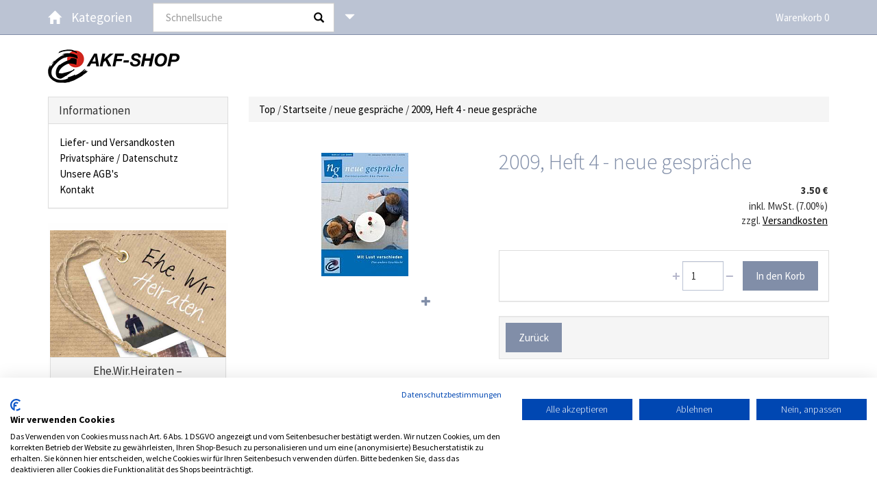

--- FILE ---
content_type: text/html; charset=utf-8
request_url: https://www.akf-bonn.de/shop/neue-gesprache/2009-Heft-4-neue-gesprache.html/b/c/22/p/59
body_size: 7346
content:


<!DOCTYPE html>
<html lang="de">
<head>
<meta charset="UTF-8" />

<!--


*******************************************************************
      this online shop is powered by XOS-Shop
      XOS-Shop is a free open source e-commerce system
      created by Hanspeter Zeller and licensed under GNU/GPL.
      XOS-Shop is copyright ©2018 of Hanspeter Zeller.
*******************************************************************

      	
-->

<meta name="viewport" content="width=device-width, initial-scale=1">
<meta name="generator" content="XOS-Shop version 1.0.8, open source e-commerce system" />
<title>AKF-Shop » Startseite » neue gespräche » 2009, Heft 4 - neue gespräche</title>
<link rel="canonical" href="https://www.akf-bonn.de/shop/neue-gesprache/2009-Heft-4-neue-gesprache.html/b/c/22/p/59" />

<link rel="shortcut icon" type="image/x-icon" href="/shop/images/catalog/templates/cosmo-responsive/favicon.ico" />
<link rel="stylesheet" type="text/css" href="/shop/images/catalog/templates/cosmo-responsive/bootstrap.min.1759757599.css" />
<link rel="stylesheet" type="text/css" href="/shop/images/catalog/templates/cosmo-responsive/jquery-ui-1.10.3.custom.1759757599.css" />
<link rel="stylesheet" type="text/css" href="/shop/images/catalog/templates/cosmo-responsive/nav.1759757599.css" />
<link rel="stylesheet" type="text/css" href="/shop/images/catalog/templates/cosmo-responsive/stylesheet.1759757599.css" />
<link rel="stylesheet" type="text/css" href="/shop/images/catalog/templates/cosmo-responsive/colorbox.1759757599.css" />


<script type="text/javascript" src="/shop/images/catalog/templates/cosmo-responsive/jquery-1.10.2.min.1759757599.js"></script>
<script type="text/javascript" src="/shop/images/catalog/templates/cosmo-responsive/jquery-ui-1.10.3.custom.min.1759757599.js"></script>
<script type="text/javascript" src="/shop/images/catalog/templates/cosmo-responsive/jquery.scrollUp.min.1759757599.js"></script>
<script type="text/javascript" src="/shop/images/catalog/templates/cosmo-responsive/quick_search_suggest.1759757599.js"></script>
<script type="text/javascript" src="/shop/images/catalog/templates/cosmo-responsive/jquery.colorbox-min.1759757599.js"></script>
<script type="text/javascript" src="/shop/images/catalog/templates/cosmo-responsive/german/jquery.colorbox-language.1759757599.js"></script>
<script type="text/javascript" src="/shop/images/catalog/templates/cosmo-responsive/bootstrap.min.1759757599.js"></script>
<script type="text/javascript" src="/shop/images/catalog/templates/cosmo-responsive/jquery.doubletaptogo.min.1759757599.js"></script>
<script type="text/javascript" src="/shop/images/catalog/templates/cosmo-responsive/general.1759757599.js"></script>

<link rel="stylesheet" type="text/css" href="/shop/shopstylesheet.css" />
<!--[if lt IE 9]>
<link rel="stylesheet" type="text/css" href="/shop/images/catalog/templates/cosmo-responsive/nav_ie8.1759757599.css" />
<script type="text/javascript" src="/shop/images/catalog/templates/cosmo-responsive/respond.min.1759757599.js"></script> 
<![endif]-->

<style>
  body {overflow-y: scroll;}
</style>
<script type="text/javascript" src="/shop/images/catalog/templates/cosmo-responsive/jquery.elevateZoom-3.0.8.patch.min.1759757599.js"></script>

<script type="text/javascript">

    $(document).ready(function(){
      $("ul.descrip-tabs").each(function(){
        $(this).show();
        var $active, $content, $links = $(this).find("a");
        $active = $links.first().addClass("active");
        $content = $($active.attr("href"));

        $links.not(":first").each(function () {
          $($(this).attr("href")).hide();
        });

        $(this).on("click", "a", function(e){
          $active.removeClass("active");
          $content.hide();
          $active = $(this);
          $content = $($(this).attr("href"));
          $active.addClass("active");
          $content.show();
          e.preventDefault();
        });
      });
    });

</script>

<script type="text/javascript">
/* <![CDATA[ */
  $(document).ready(function() {$.ajax({url: "https://www.akf-bonn.de/shop/test.html/z"});});
/* ]]> */
</script> 

</head>

<body  class="">
<script src="https://consent.cookiefirst.com/sites/akf-bonn.de-d0432d93-1f6a-459c-9261-6b461fc4c292/consent.js"></script>
<!-- header -->


<nav class="navbar navbar-inverse navbar-static-top" style="z-index: 1001;">
  <div class="container">
    <div class="navbar-header">
      <button type="button" class="navbar-toggle collapsed" data-toggle="collapse" data-target="#bs-example-navbar-collapse-1">
        <span class="sr-only">Navigation ein-/ausblenden</span>
        <span class="icon-bar"></span>
        <span class="icon-bar"></span>
        <span class="icon-bar"></span>
      </button>
      <a class="navbar-brand" href="https://www.akf-bonn.de/shop/Startseite.html/a">
        <span class="glyphicon glyphicon-home" title=" AKF-Shop Startseite"></span>
      </a>      
    </div>       
    <div class="collapse navbar-collapse" id="bs-example-navbar-collapse-1">     
      

<!-- categories --> 
                    <h4 class="navbar-text visible-xs">Kategorien</h4>           
          <div id="cssmenu" class="nav navbar-nav navbar-left cat-tree-title">
            <a class="navbar-brand hidden-xs" style="cursor: pointer;">Kategorien</a>                 
            <ul class="ul-cat-outer"  role="menu">
                                                                  
              <li class="main-cat-last"><a href="https://www.akf-bonn.de/shop/Fur-Familien.html/a/c/23">Für Familien&nbsp;(28)</a></li>  
                
                                                                  
              <li class="main-cat-last"><a href="https://www.akf-bonn.de/shop/Fur-Paare.html/a/c/30">Für Paare&nbsp;(6)</a></li>  
                
                                                                  
              <li class="main-cat-last"><a href="https://www.akf-bonn.de/shop/Arbeitshilfen.html/a/c/26">Arbeitshilfen&nbsp;(4)</a></li>  
                
                                                                  
              <li class="main-cat-last"><a href="https://www.akf-bonn.de/shop/Zum-Weitergeben.html/a/c/27">Zum Weitergeben&nbsp;(26)</a></li>  
                
                                                                  
              <li class="main-cat-last-selected"><a href="https://www.akf-bonn.de/shop/neue-gesprache.html/a/c/22">neue gespräche&nbsp;(71)</a></li>  
                
                          
            </ul>              
          </div> 
                                                       
<!-- categories_eof -->
 
      

<!-- search --> 
          <div class="navbar-form navbar-left" role="search">     
            <div style="display: none;">                     
              <script type="text/javascript">
/* <![CDATA[ */
function check_keywords() {
  var error_message = "Notwendige Angaben fehlen!\nBitte richtig ausfüllen.\n\n";
  var keywords = document.quick_find.keywords.value;

  String.prototype.trim = function () {
    return (this.replace(/\s+$/,"").replace(/^\s+/,""));
  };

  if ((keywords == "") || (keywords.trim().length < 1)) {
    error_message = error_message + "* Das Suchfeld darf nicht leer sein.\n";
    alert(error_message);
    document.quick_find.keywords.focus();
    return false;
  }
}
/* ]]> */
</script> 
                  
            </div>            
            <form name="quick_find" action="https://www.akf-bonn.de/shop/Suchergebnisse.html/q" method="post" onsubmit="return check_keywords(this);">     
              <div class="form-group has-feedback">
                <input placeholder="Schnellsuche" title=" Schnellsuche " type="text" name="keywords" class="form-control" id="box_search_keywords" autocomplete="off" style="width: 118px" maxlength="30" />
                
                <button type="submit" class="btn btn-link form-control-feedback" style="pointer-events: auto;"><span class="text-default glyphicon glyphicon-search form-control-feedback" style="color: #000;" aria-hidden="true"></span></button>         
              </div>              
            </form>       
            <div id="list-quick-search-suggest-wrapper">
              <div id="list-quick-search-suggest" class="dropdown-menu"></div>                     
            </div>     
            <script type="text/javascript"> 
              quick_search_suggest('box_search_keywords', 'list-quick-search-suggest', 'https://www.akf-bonn.de/shop/quick_search_suggest.php?keywords=');  
            </script>
          </div>                             
          <ul class="nav navbar-nav navbar-left">
            <li class="visible-xs">
              <a href="https://www.akf-bonn.de/shop/Erweiterte-Suche.html/p">erweiterte Suche</a> 
            </li>                      
            <li id="search_box" class="dropdown hidden-xs">
              <a class="dropdown-toggle" role="button" aria-expanded="false" style="margin-left: -15px;"><span class="glyphicon glyphicon-triangle-bottom"></span></a>
              <ul id="search_contents" class="dropdown-menu" role="menu">
                <li>
                  <div class="box-search">                 
                    <a href="https://www.akf-bonn.de/shop/Erweiterte-Suche.html/p">erweiterte Suche</a>
                  </div> 
                  <script type="text/javascript">
                    $('#search_contents').css('display','none');                                                     
                    $('#search_box').mouseleave(function(){
                      $('#search_contents').css('display','none');
                    }).mouseenter(function(){               
                      $('#search_contents').show(400); 
                    });                                                  
                  </script>                                         
                </li>
              </ul>
            </li>
          </ul>                                                         
<!-- search_eof --> 
<!-- logoff -->     
      <!-- logoff_eof -->             
      
       
      
      

<!-- shopping_cart --> 
          <ul class="nav navbar-nav navbar-right">
            <li class="visible-xs">
             <a href="https://www.akf-bonn.de/shop/Warenkorb.html/l">Warenkorb <b>0</b></a> 
            </li>                              
            <li id="shopping_cart_box" class="dropdown hidden-xs">
              <a class="dropdown-toggle hidden-sm" role="button" aria-expanded="false">Warenkorb 0</a>
              <a class="dropdown-toggle visible-sm navbar-brand" title=" Warenkorb " role="button" aria-expanded="false"><span class="glyphicon glyphicon-shopping-cart"></span> 0</a>               
              <ul id="shopping_cart_list" class="dropdown-menu" role="menu">
                <li>        
                                      <div style="width:120px; padding: 11px 3px 11px 3px; float: right;">0 Produkte</div>
                                                     
                  <script type="text/javascript"> 
                    $(function () { 
                      $('#shopping_cart_list').css('display','none');                                                     
                      $('#shopping_cart_box').mouseleave(function(){
                        $('#shopping_cart_list').css('display','none');
                      }).mouseenter(function(){               
                        $('#shopping_cart_list').show(400); 
                      });
                    });                                                    
                  </script>
                                                          
                </li>
              </ul>
            </li>
          </ul>                                                           
<!-- shopping_cart_eof -->
      
    </div>
  </div>
</nav>
<div class="container header">
  <div class="row">
    <div class="col-xs-12">
          <a href="https://www.akf-bonn.de/shop/Startseite.html/a"><img class="img-responsive" src="/shop/images/catalog/templates/cosmo-responsive/shop_logo.gif" alt="AKF-Shop" title=" AKF-Shop " /></a>
        </div>  
  </div>   
</div>
<!-- header_eof -->
<div class="container">
<div class="row">
<!-- body --> 
<div class="col-sm-9 col-sm-push-3">
<!-- central_contents --> 
<div class="row">
<div class="col-sm-12">
<div class="breadcrumb">
  <ol class="breadcrumb-list" itemscope itemtype="http://schema.org/BreadcrumbList">
    <li itemprop="itemListElement" itemscope itemtype="http://schema.org/ListItem">
      <a itemprop="item" href="https://www.akf-bonn.de" class="header-navi">
        <span itemprop="name">Top</span>
      </a>
      <meta itemprop="position" content="1">
      <span> / </span>
    </li>
    <li itemprop="itemListElement" itemscope itemtype="http://schema.org/ListItem">
      <a itemprop="item" href="https://www.akf-bonn.de/shop/Startseite.html/a" class="header-navi">
        <span itemprop="name">Startseite</span>
      </a>
      <meta itemprop="position" content="2">
      <span> / </span>
    </li>
    <li itemprop="itemListElement" itemscope itemtype="http://schema.org/ListItem">
      <a itemprop="item" href="https://www.akf-bonn.de/shop/neue-gesprache.html/a/c/22" class="header-navi">
        <span itemprop="name">neue gespräche</span>
      </a>
      <meta itemprop="position" content="3">
      <span> / </span>
    </li>
    <li itemprop="itemListElement" itemscope itemtype="http://schema.org/ListItem">
      <a itemprop="item" href="https://www.akf-bonn.de/shop/neue-gesprache/2009-Heft-4-neue-gesprache.html/b/c/22/p/59" class="header-navi">
        <span itemprop="name">2009, Heft 4 - neue gespräche</span>
      </a>
      <meta itemprop="position" content="4">
    </li>
  </ol>  
</div>
   
</div>  
</div> 



  



 
  







<!-- product_info -->
              <div>
            <form name="cart_quantity" action="https://www.akf-bonn.de/shop/neue-gesprache/2009-Heft-4-neue-gesprache.html/b/c/22/p/59/action/add_product" method="post">
            <div class="div-spacer-h20"></div>            
            <div class="row">
                                     
                            <div class="col-sm-5 col-md-4 col-md-offset-1">            
<script type="text/javascript">
function changeImg(no, qty) { 
  for (i=0; i<qty; i++) {
    if (document.getElementById("info" + i)) {
      $('#info' + i).css({'visibility' : 'hidden', 'display' : 'none'});
      $('#glass' + i).css({'visibility' : 'hidden'});
      $('#thumb' + i).css({'borderColor' : '#94A6B5'});       
    }
  }
  $('#info' + no).css({'visibility' : 'visible', 'display' : 'inline'});
  $('#glass' + no).css({'visibility' : 'visible'});
  $('#thumb' + no).css({'borderColor' : 'red'});                                                                                                  
}

$(window).resize(function() {
  if(this.resizeTO) clearTimeout(this.resizeTO);
  this.resizeTO = setTimeout(function() {
    $(this).trigger('resizeEnd');
  }, 500);
});
    
$(window).bind('resizeEnd', function() {                            
  $(".zoomContainer").remove(); 
});    
</script>               
                                          
                <div id="info-images">
                                                                                <div class="onload-display" style="display: none;">
                              <span class="info"><img class="info-img" id="info0" alt="" src="https://www.akf-bonn.de/shop/images/products/medium/59_0_ng2009-04_1.jpg" data-zoom-image="https://www.akf-bonn.de/shop/images/products/large/59_0_ng2009-04_1.jpg" /></span><a id="glass0" class="glass" href="https://www.akf-bonn.de/shop/images/products/large/59_0_ng2009-04_1.jpg" rel="images_group" target="_blank"><span class="text-primary glyphicon glyphicon-plus pull-right" style="font-size: 14px; line-height: 18px;" title=" Klicken für grössere Darstellung. "></span></a>                           
                            </div>
                            <script type="text/javascript">
                              $(window).bind('ready resizeEnd', function () {                             

                                  $("#info0").removeData('elevateZoom');
                               
                                  if ($(window).width() >= 480 && $(window).width() <= 550) { 
                                    zWindowWidth = 220;
                                    zWindowHeight = 220;
                                    zWindowOffetx = 30;
                                    zWindowOffety = 0;                                             
                                  } else if ($(window).width() > 550) {          
                                    zWindowWidth = 300;
                                    zWindowHeight = 300;
                                    zWindowOffetx = 30;
                                    zWindowOffety = 0;                  
                                  } else {
                                    zWindowWidth = 220;
                                    zWindowHeight = 220;
                                    zWindowOffetx = -130;
                                    zWindowOffety = 95;  
                                  }

                                  $("#info0").elevateZoom({
                                    zoomType: "window",                              
                                    zoomWindowWidth: zWindowWidth,
                                    zoomWindowHeight: zWindowHeight,
                                    cursor: "crosshair",
                                    borderSize: "1",
                                    borderColour: "#b6b7cb",
                                    zoomWindowOffetx: zWindowOffetx,
                                    zoomWindowOffety: zWindowOffety,    
                                    easing: true                        
                                  });
  
                              });  
                            </script>
                            <noscript>
                              <a id="info0" class="info" href="https://www.akf-bonn.de/shop/images_window.php?pID=59" target="_blank"><img class="info-img" src="https://www.akf-bonn.de/shop/images/products/medium/59_0_ng2009-04_1.jpg" title=" 2009, Heft 4 - neue gespräche " alt="2009, Heft 4 - neue gespräche" /></a><a id="glass0" class="glass" href="https://www.akf-bonn.de/shop/images_window.php?pID=59" target="_blank"><span class="text-primary glyphicon glyphicon-plus pull-right" style="font-size: 14px; line-height: 18px;" title=" Klicken für grössere Darstellung. "></span></a>
                            </noscript>                      
                                            
                         
                </div> 
                <div id="info-thumbs">
                                         <div class="clearfix invisible"></div>                         
                </div>                                                            
              </div>                                                       
<script type="text/javascript">

changeImg(0, 1);

$(document).ready(function () {
  $("a[rel=images_group]").colorbox({ 			
    maxWidth:'90%',
    maxHeight:'90%',
    photo:true
  });
});              
</script> 
                                       
              <div class="col-sm-7 col-md-7">
                <h1 class="text-orange product-name h2">2009, Heft 4 - neue gespräche</h1>               
                <div style="float: left;">                 
                  <div></div>

<!-- ###################################### -->
<!-- Hz modifiziert: kein Gewicht anzeigen 
                  <div><b>Gewicht:</b><br />0.00kg</div>
-->
                  <div></div>
                  <div ></div>                                                                                
                </div>                  
                <div style="text-align: right; float: right;">                  
                  <table class="table-border-cellspacing cellpadding-0px"> 
                    <tr>
                      <td style="text-align: right;">                                                                   
                                                <div class="main" style="padding: 2px 2px 0 2px; text-align: right; white-space: nowrap;"><b>3.50&nbsp;€</b></div>
                        <div class="small-text" style="padding: 2px; text-align: right; white-space: nowrap;">
                          inkl.&nbsp;MwSt. (7.00%)<br />              
                                           
                            zzgl.&nbsp;<a href="https://www.akf-bonn.de/shop/popup_content.html/z/co/6" class="lightbox-system-popup" target="_blank"><span class="text-deco-underline">Versandkosten</span></a><br />
                                                                                &nbsp;<br />

<!-- ###################################### -->
<!-- Hz modifiziert: keine Lieferzeit anzeigen 
<span class="main"><b>Lieferzeit:</b>&nbsp;ca. 2 Wochen<br /></span>
-->


                                                      
                        </div>      
                                           
                      </td>













                    </tr>
                  </table>                                      
                </div>                                                
                <div class="clearfix invisible"></div>
                <div class="div-spacer-h10"></div>                        
                                <div class="panel panel-default visible-xs-block">
                  <div class="panel-heading"><h3 class="panel-title">Weiterempfehlen</h3></div>
                  <div class="panel-body text-center">
                             
                  </div>
                </div>                 
                <div class="panel panel-default clearfix">           
                  <div class="panel-body">                                                             
                    <div class="form-inline wrapper-for-input-qty">                      
                      <div class="pull-right">
                        <script type="text/javascript">
                          $(function(){
                            $("input[name='products_quantity']").before('<a id="inc" class="glyphicon glyphicon-plus btn-plus"></a>').after('<a id="dec" class="glyphicon glyphicon-minus btn-minus"></a>&nbsp;');
                            $(".btn-plus, .btn-minus").click(function() {
                              var oldValue = parseInt($(this).parent().find("input[name='products_quantity']").val());
                              if ($(this).hasClass("btn-plus")) {
                                if (oldValue > 0) {
                                  newVal = oldValue + 1;
                                } else {
                                  newVal = 1;
                                }
                              } else {
                                // Don't allow decrementing below 1
                                if (oldValue > 1) {
                                  newVal = oldValue - 1;
                                } else {
                                  newVal = 1;
                                }
                              }
                            $(this).parent().find("input[name='products_quantity']").val(newVal);
                            });
                          });  
                        </script>
                        <input type="submit" id="add_to_cart" class="btn btn-success" value="In den Korb" />
                      </div>                             
                      <div class="form-group has-success" style="padding: 0 2px 0 0; float: right;">
                        <input type="hidden" name="p" value="59" /><input type="text" name="products_quantity" value="1" id="products_quantity" style="width: 60px; padding-left: 12px; padding-right: 0px" class="form-control" maxlength="5" />
                      </div>                                                                                      
                      <div class="clearfix invisible"></div>                    
                    </div>                                   
                  </div>             
                </div>                
                <div class="well well-sm clearfix"> 
                  <a href="javascript:history.go(-1)" class="btn btn-primary pull-left" title=" Zurück ">Zurück</a>                                             
                                                                                                                                                                                   
                </div>                 
              </div>               
              <div class="clearfix invisible"></div>        
            </div>        
            <div class="div-spacer-h10"></div>         
            <noscript>
            <div><b>Beschreibung:</b></div>
            </noscript>                    
            <ul class="descrip-tabs">            
                           <li><a href="#tab1"><b>Beschreibung</b></a></li>          
                        
            </ul>
            <div class="panel panel-default clearfix">           
              <div class="panel-body">                    
                                <div id="tab1"><h2>Mit Lust verschieden?!</h2>
<h3>Das andere Geschlecht</h3>
<p>Das Andersein, das Andersartige ist die Quelle der Attraktion, die das „andere Geschlecht“ in uns hervorruft. Und dann erscheint uns der oder die andere auch wieder fremd und völlig unverständlich. Unterschiedliches bewusst wahrzunehmen und sich darüber auszutauschen, kann bereichern und das Verhaltensrepertoire erweitern. Dazu lädt das Heft ein.</p>
<p><a href="/shop/download/ng2009-04_2.jpg" onclick="window.open(this.href,'inhalt','resizable=no,location=no,menubar=no,scrollbars=yes,status=no,toolbar=no,fullscreen=no,dependent=no,width=740,height=1020,left=30,top=30,status'); return false">Inhaltsverzeichnis lesen</a></p>
<p><a href="/shop/download/ng2009-04_3.jpg" onclick="window.open(this.href,'editorial','resizable=no,location=no,menubar=no,scrollbars=yes,status=no,toolbar=no,fullscreen=no,dependent=no,width=740,height=1020,left=30,top=30,status'); return false">Editorial lesen</a></p></div>
                <div class="clearfix invisible"></div>         
                
              </div>
            </div>                   
                        
 
            </form>
          </div>       
                          
          <div class="div-spacer-h10"></div>
          <div> 
          

<!-- also_purchased_products -->
          <div class="info-box-heading">Weiterhin zu empfehlen:</div>
          <div class="row eq-height">
                        <div class="col-sm-6 col-md-4"> 
              <div class="panel panel-default clearfix">           
                <div class="panel-body text-center">
                  <br /> 
                  <a href="https://www.akf-bonn.de/shop/neue-gesprache/2009-Heft-1-neue-gesprache.html/b/p/58"><img class="img-responsive center-block" src="/shop/images/products/small/58_0_ng2009-01_1.jpg" alt="2009, Heft 1 - neue gespräche" title=" 2009, Heft 1 - neue gespräche " width="63" height="90" /></a><br />
                  <a href="https://www.akf-bonn.de/shop/neue-gesprache/2009-Heft-1-neue-gesprache.html/b/p/58"><b>2009, Heft 1 - neue gespräche</b></a><br /><br />
                                    <b>3.50&nbsp;€</b><br />
                                    inkl.&nbsp;MwSt. (7.00%)<br />
                                   
                  zzgl.&nbsp;<a href="https://www.akf-bonn.de/shop/popup_content.html/z/co/6" class="lightbox-system-popup" target="_blank"><span class="text-deco-underline">Versandkosten</span></a><br /><br />
                                  </div>
              </div>                        
            </div>
                                    
                        <div class="col-sm-6 col-md-4"> 
              <div class="panel panel-default clearfix">           
                <div class="panel-body text-center">
                  <br /> 
                  <a href="https://www.akf-bonn.de/shop/neue-gesprache/2011-Heft-3-neue-gesprache.html/b/p/109"><img class="img-responsive center-block" src="/shop/images/products/small/109_0_ng2011-03_1.jpg" alt="2011, Heft 3 - neue gespräche" title=" 2011, Heft 3 - neue gespräche " width="63" height="90" /></a><br />
                  <a href="https://www.akf-bonn.de/shop/neue-gesprache/2011-Heft-3-neue-gesprache.html/b/p/109"><b>2011, Heft 3 - neue gespräche</b></a><br /><br />
                                    <b>3.50&nbsp;€</b><br />
                                    inkl.&nbsp;MwSt. (7.00%)<br />
                                   
                  zzgl.&nbsp;<a href="https://www.akf-bonn.de/shop/popup_content.html/z/co/6" class="lightbox-system-popup" target="_blank"><span class="text-deco-underline">Versandkosten</span></a><br /><br />
                                  </div>
              </div>                        
            </div>
                                    <div class="visible-sm clearfix"></div>            
                        
                        <div class="col-sm-6 col-md-4"> 
              <div class="panel panel-default clearfix">           
                <div class="panel-body text-center">
                  <br /> 
                  <a href="https://www.akf-bonn.de/shop/neue-gesprache/2014-Heft-2-neue-gesprache.html/b/p/129"><img class="img-responsive center-block" src="/shop/images/products/small/129_0_ng2014-02_1.jpg" alt="2014, Heft 2 - neue gespräche" title=" 2014, Heft 2 - neue gespräche " width="63" height="90" /></a><br />
                  <a href="https://www.akf-bonn.de/shop/neue-gesprache/2014-Heft-2-neue-gesprache.html/b/p/129"><b>2014, Heft 2 - neue gespräche</b></a><br /><br />
                                    <b>3.50&nbsp;€</b><br />
                                    inkl.&nbsp;MwSt. (7.00%)<br />
                                   
                  zzgl.&nbsp;<a href="https://www.akf-bonn.de/shop/popup_content.html/z/co/6" class="lightbox-system-popup" target="_blank"><span class="text-deco-underline">Versandkosten</span></a><br /><br />
                                  </div>
              </div>                        
            </div>
                        <div class="visible-lg visible-md clearfix"></div>            
                                    
            
          </div>
<!-- also_purchased_products_eof -->

          </div>      
                    
<!-- product_info_eof -->

<div class="clearfix invisible"></div>
<!-- central_contents_eof -->
</div>



<div class="col-sm-3 col-sm-pull-9">
<!-- column_left -->







<!-- information --> 
          <div class="panel panel-default">
            <div class="panel-heading"><h3 class="panel-title">Informationen</h3></div>
            <div class="panel-body">
                            <div style="padding: 1px;"><a href="https://www.akf-bonn.de/shop/Liefer-und-Versandkosten.html/c/co/1">Liefer- und Versandkosten</a></div>
                            <div style="padding: 1px;"><a href="https://www.akf-bonn.de/shop/Privatsphare-Datenschutz.html/c/co/2">Privatsphäre / Datenschutz</a></div>
                            <div style="padding: 1px;"><a href="https://www.akf-bonn.de/shop/Unsere-AGBs.html/c/co/3">Unsere AGB's</a></div>
                            <div style="padding: 1px;"><a href="https://www.akf-bonn.de/shop/Kontakt.html/c/co/4">Kontakt</a></div>
              
            </div>
          </div>          
<!-- information_eof -->








<!-- banner_column_2 -->
          <div class="info-box-contents" style="padding: 11px 3px 11px 3px; text-align: center;"><a href="https://www.akf-bonn.de/shop/redirect.html/z/action/banner/goto/8" target="_blank"><img src="/shop/images/banners/hochzeits-app.png" alt="Hochzeits-App" title=" Hochzeits-App " width="496" height="358" class="img-responsive center-block" /></a><div class="panel panel-default">
<div class="panel-heading">
<h3 class="panel-title"><a href="http://www.ehe-wir-heiraten.de" target="_blank">Ehe.Wir.Heiraten – <br />Die Hochzeitsapp</a></h3>
</div>

<div class="panel-body text-center">
<p>... für alle, die in den nächsten zwölf Monaten heiraten wollen. Mit spannenden Informationen und Gedankenanstößen. Informativ. Inspirierend. Romantisch. Und einfach schön!</p>
</div>
</div></div>
          <div class="clearfix invisible"></div>
<!-- banner_column_2_eof -->




<!-- Hz modifiziert: hier dazu: Block Kategorien -->
          <div class="panel panel-default" id="kategorien">
            <div class="panel-heading"><h3 class="panel-title">Kategorien</h3></div>
            <div class="panel-body">          
                            <div style="width: 100%;">            
                <div class="pull-left" style="padding: 1px; max-width: 100%;"><a href="https://www.akf-bonn.de/shop/Fur-Familien.html/a/c/23">Für Familien&nbsp;(28)</a></div>
                <div class="clearfix invisible"></div>
                <div class="div-spacer-h10"></div>
              </div>
                            <div style="width: 100%;">            
                <div class="pull-left" style="padding: 1px; max-width: 100%;"><a href="https://www.akf-bonn.de/shop/Fur-Paare.html/a/c/30">Für Paare&nbsp;(6)</a></div>
                <div class="clearfix invisible"></div>
                <div class="div-spacer-h10"></div>
              </div>
                            <div style="width: 100%;">            
                <div class="pull-left" style="padding: 1px; max-width: 100%;"><a href="https://www.akf-bonn.de/shop/Arbeitshilfen.html/a/c/26">Arbeitshilfen&nbsp;(4)</a></div>
                <div class="clearfix invisible"></div>
                <div class="div-spacer-h10"></div>
              </div>
                            <div style="width: 100%;">            
                <div class="pull-left" style="padding: 1px; max-width: 100%;"><a href="https://www.akf-bonn.de/shop/Zum-Weitergeben.html/a/c/27">Zum Weitergeben&nbsp;(26)</a></div>
                <div class="clearfix invisible"></div>
                <div class="div-spacer-h10"></div>
              </div>
                            <div style="width: 100%;">            
                <div class="pull-left" style="padding: 1px; max-width: 100%;"><a href="https://www.akf-bonn.de/shop/neue-gesprache.html/a/c/22">neue gespräche&nbsp;(71)</a></div>
                <div class="clearfix invisible"></div>
                <div class="div-spacer-h10"></div>
              </div>
                                      
            </div>
          </div>          
<!-- Block Kategorien_eof -->




<!-- best_sellers -->
          <div class="panel panel-default">
            <div class="panel-heading"><h3 class="panel-title">Bestseller</h3></div>
            <div class="panel-body">          
                            <div style="width: 100%;">            
                <div class="pull-left" style="padding: 1px; max-width: 20%;">01.</div>
                <div class="pull-left" style="padding: 1px; max-width: 80%;"><a href="https://www.akf-bonn.de/shop/neue-gesprache/2014-Heft-2-neue-gesprache.html/b/p/129">2014, Heft 2 - neue gespräche</a></div>
                <div class="clearfix invisible"></div>
                <div class="div-spacer-h10"></div>
              </div>
                            <div style="width: 100%;">            
                <div class="pull-left" style="padding: 1px; max-width: 20%;">02.</div>
                <div class="pull-left" style="padding: 1px; max-width: 80%;"><a href="https://www.akf-bonn.de/shop/neue-gesprache/2009-Heft-5-neue-gesprache.html/b/p/62">2009, Heft 5 - neue gespräche</a></div>
                <div class="clearfix invisible"></div>
                <div class="div-spacer-h10"></div>
              </div>
                            <div style="width: 100%;">            
                <div class="pull-left" style="padding: 1px; max-width: 20%;">03.</div>
                <div class="pull-left" style="padding: 1px; max-width: 80%;"><a href="https://www.akf-bonn.de/shop/neue-gesprache/2016-Heft-2-neue-gesprache.html/b/p/160">2016, Heft 2 - neue gespräche</a></div>
                <div class="clearfix invisible"></div>
                <div class="div-spacer-h10"></div>
              </div>
                            <div style="width: 100%;">            
                <div class="pull-left" style="padding: 1px; max-width: 20%;">04.</div>
                <div class="pull-left" style="padding: 1px; max-width: 80%;"><a href="https://www.akf-bonn.de/shop/neue-gesprache/2011-Heft-2-neue-gesprache.html/b/p/108">2011, Heft 2 - neue gespräche</a></div>
                <div class="clearfix invisible"></div>
                <div class="div-spacer-h10"></div>
              </div>
                            <div style="width: 100%;">            
                <div class="pull-left" style="padding: 1px; max-width: 20%;">05.</div>
                <div class="pull-left" style="padding: 1px; max-width: 80%;"><a href="https://www.akf-bonn.de/shop/neue-gesprache/2010-Heft-6-neue-gesprache.html/b/p/106">2010, Heft 6 - neue gespräche</a></div>
                <div class="clearfix invisible"></div>
                <div class="div-spacer-h10"></div>
              </div>
                                      
            </div>
          </div>          
<!-- best_sellers_eof -->





<!-- column_left_eof --> 
</div>
<!-- body_eof -->
</div>
<div class="row">   
<div class="col-sm-12">
<!-- footer -->




<div class="clearfix invisible"></div>
<div class="footer" style="white-space: nowrap; padding: 2px; text-align: left; float: left">


<ul class="list-inline">
<li><a href="https://www.akf-bonn.de/kontakt.html" target="_blank">Kontakt</a></li>
<li><a href="https://www.akf-bonn.de/impressum.html" target="_blank"">Impressum</a></li>
<li><a href="https://www.akf-bonn.de/datenschutz.html" target="_blank"">AKF-Datenschutz</a></li>
<li><a href="https://www.akf-bonn.de/shop/Unsere-AGBs.html/c/co/3">AGB</a></li>
</ul>





</div>
<div style="white-space: nowrap; padding: 2px; text-align: right; float: right;">Copyright © 2017 <a href="http://www.xos-shop.com"  target="_blank">XOS-Shop</a>&nbsp;&nbsp;Powered by <a href="https://www.kippconcept.de"  target="_blank">kippconcept GmbH</a></div>
<div class="clearfix invisible"></div>

<!-- footer_eof --> 
<br />
</div>
</div>
</div>
<script src="https://consent.cookiefirst.com/banner.js" data-cookiefirst-key="d0432d93-1f6a-459c-9261-6b461fc4c292"></script>
</body>
</html>


--- FILE ---
content_type: text/css
request_url: https://www.akf-bonn.de/shop/images/catalog/templates/cosmo-responsive/nav.1759757599.css
body_size: 3156
content:
/* -----------------------------------------------------------------------------
 project    : XOS-Shop, open source e-commerce system
              http://www.xos-shop.com
                                                                     
 template   : cosmo-responsive
 version    : 1.0.7 for XOS-Shop version 1.0.8
 descrip    : xos-shop template built with Bootstrap3 and theme cosmo                                                                     
 filename   : nav.css
 author     : Hanspeter Zeller <hpz@xos-shop.com>
 copyright  : Copyright (c) 2007 Hanspeter Zeller
 license    : This file is part of XOS-Shop.

              XOS-Shop is free software: you can redistribute it and/or modify
              it under the terms of the GNU General Public License as published
              by the Free Software Foundation, either version 3 of the License,
              or (at your option) any later version.

              XOS-Shop is distributed in the hope that it will be useful,
              but WITHOUT ANY WARRANTY; without even the implied warranty of
              MERCHANTABILITY or FITNESS FOR A PARTICULAR PURPOSE.  See the
              GNU General Public License for more details.

              You should have received a copy of the GNU General Public License
              along with XOS-Shop.  If not, see <http://www.gnu.org/licenses/>.    
--------------------------------------------------------------------------------
 this file is based on: 
              osCommerce, Open Source E-Commerce Solutions
              http://www.oscommerce.com
              Copyright (c) 2003 osCommerce
              filename: stylesheet.css                      

              Released under the GNU General Public License 
----------------------------------------------------------------------------- */

/* IE9 and higher */  

@media (min-width: 768px) {
  .cat-tree-title {
    position: relative;
    display: inline-block;
  } 
  
  .main-cat,
  .main-cat-last,
  .main-cat-selected,
  .main-cat-last-selected,
  .sub-cat-level1,
  .sub-cat-level1-last,
  .sub-cat-level1-selected,
  .sub-cat-level1-last-selected,
  .sub-cat-level2,
  .sub-cat-level2-last,
  .sub-cat-level2-selected,
  .sub-cat-level2-last-selected,
  .sub-cat-level3,
  .sub-cat-level3-last,
  .sub-cat-level3-selected,
  .sub-cat-level3-last-selected,
  .sub-cat-level4,
  .sub-cat-level4-last,
  .sub-cat-level4-selected,
  .sub-cat-level4-last-selected {   
    font-size : 14px; 
    line-height : 18px;
    font-weight : normal;
    background-position : 0px 8px;     
    background-repeat : no-repeat;
    border-top: 1px dotted #d9d9d9;
    padding-left : 13px;
  }
  
  .main-cat-selected { 
    font-weight : bold;
    background-image : url("cat-selected.gif");  
  }
  
  .main-cat-last-selected { 
    font-weight : bold;
    background-image : url("cat-last-selected.gif");    
  }
  
  .sub-cat-level1-selected {
    font-weight : bold; 
    background-image : url("cat-selected.gif"); 
  } 
   
  .sub-cat-level1-last-selected { 
    font-weight : bold; 
    background-image : url("cat-last-selected.gif"); 
  }
  
  .sub-cat-level2-selected { 
    font-weight : bold; 
    background-image : url("cat-selected.gif"); 
  } 
  
  .sub-cat-level2-last-selected { 
    font-weight : bold; 
    background-image : url("cat-last-selected.gif");  
  }
  
  .sub-cat-level3-selected {  
    font-weight : bold; 
    background-image : url("cat-selected.gif"); 
  } 
  
  .sub-cat-level3-last-selected { 
    font-weight : bold; 
    background-image : url("cat-last-selected.gif");
  } 
  
  .sub-cat-level4-selected { 
    font-weight : bold; 
    background-image : url("cat-last-selected.gif");  
  } 
  
  .sub-cat-level4-last-selected { 
    font-weight : bold; 
    background-image : url("cat-last-selected.gif");
  } 
  
  .main-cat > a,
  .main-cat-last > a,
  .main-cat-selected > a,
  .main-cat-last-selected > a,
  .sub-cat-level1 > a,
  .sub-cat-level1-selected > a, 
  .sub-cat-level1-last > a,
  .sub-cat-level1-last-selected > a, 
  .sub-cat-level2 > a,
  .sub-cat-level2-selected > a,
  .sub-cat-level2-last > a,
  .sub-cat-level2-last-selected > a, 
  .sub-cat-level3 > a,
  .sub-cat-level3-selected > a,
  .sub-cat-level3-last > a,
  .sub-cat-level3-last-selected > a,
  .sub-cat-level4 > a,
  .sub-cat-level4-selected > a,
  .sub-cat-level4-last > a,
  .sub-cat-level4-last-selected > a {
  /*  font-size : 14px; */
    line-height : 18px;
    padding: 8px 36px 10px 0;
    display : block;  
  }
  
  .sub-cat-level4 > a,
  .sub-cat-level4-selected > a,
  .sub-cat-level4-last > a,
  .sub-cat-level4-last-selected > a {
  padding: 8px 2px 10px 0;
  }                  
  
  .main-cat:hover,
  .main-cat-selected:hover,
  .sub-cat-level1:hover,
  .sub-cat-level1-selected:hover,
  .sub-cat-level2:hover,
  .sub-cat-level2-selected:hover,
  .sub-cat-level3:hover,
  .sub-cat-level3-selected:hover,  
  .sub-cat-level4:hover,
  .sub-cat-level4-selected:hover { 
    background-color: #eeeeee;
  }
   
  .sub-cat-level1 a:hover,
  .sub-cat-level1-selected a:hover,  
  .sub-cat-level1-last a:hover, 
  .sub-cat-level1-last-selected a:hover, 
  .sub-cat-level2 a:hover,
  .sub-cat-level2-selected a:hover,
  .sub-cat-level2-last a:hover,  
  .sub-cat-level2-last-selected a:hover, 
  .sub-cat-level3 a:hover,  
  .sub-cat-level3-selected a:hover,
  .sub-cat-level3-last a:hover,
  .sub-cat-level3-last-selected a:hover,
  .sub-cat-level4 a:hover,  
  .sub-cat-level4-selected a:hover,
  .sub-cat-level4-last a:hover,
  .sub-cat-level4-last-selected a:hover { 
    color : #ff7c2a; 
    text-decoration : underline; 
    display : block; 
  }
  
  .ul-cat-inner {
    margin: 0; 
    padding: 0; 
    list-style: none;
  } 
  
  .ul-cat-outer, 
  .main-cat ul,
  .main-cat ul .sub-cat-level1 ul,
  .main-cat ul .sub-cat-level1 ul .sub-cat-level2 ul,
  .main-cat-selected ul,
  .main-cat-selected ul .sub-cat-level1 ul,
  .main-cat-selected ul .sub-cat-level1 ul .sub-cat-level2 ul,
  .main-cat-selected ul .sub-cat-level1-selected ul,
  .main-cat-selected ul .sub-cat-level1-selected ul .sub-cat-level2 ul,
  .main-cat-selected ul .sub-cat-level1-selected ul .sub-cat-level2-selected ul,
  .main-cat ul .sub-cat-level1 ul .sub-cat-level2 ul .sub-cat-level3 ul,
  .main-cat-selected ul .sub-cat-level1 ul .sub-cat-level2 ul .sub-cat-level3 ul,
  .main-cat-selected ul .sub-cat-level1-selected ul .sub-cat-level2 ul .sub-cat-level3 ul,
  .main-cat-selected ul .sub-cat-level1-selected ul .sub-cat-level2-selected ul .sub-cat-level3 ul,
  .main-cat-selected ul .sub-cat-level1-selected ul .sub-cat-level2-selected ul .sub-cat-level3-selected ul {
    position: absolute;
    top: -1px;
    left: 200px;
    width: 202px;
    margin: 0;
    padding: 0;   
    list-style: none;
    background-color: #fff;
    border: 1px solid #d9d9d9;
    box-shadow: 0 6px 12px rgba(0, 0, 0, 0.176);
    z-index: 1001;	
    display: none; 
  }
  
  .ul-cat-outer {
    top: 50px;
    left: -15px;
  } 
  
  .ul-cat-outer > :first-child,
  .main-cat ul>:first-child,
  .main-cat ul .sub-cat-level1 ul>:first-child,
  .main-cat ul .sub-cat-level1 ul .sub-cat-level2 ul>:first-child,
  .main-cat-selected ul>:first-child,
  .main-cat-selected ul .sub-cat-level1 ul>:first-child,
  .main-cat-selected ul .sub-cat-level1 ul .sub-cat-level2 ul>:first-child,
  .main-cat-selected ul .sub-cat-level1-selected ul>:first-child,
  .main-cat-selected ul .sub-cat-level1-selected ul .sub-cat-level2 ul>:first-child,
  .main-cat-selected ul .sub-cat-level1-selected ul .sub-cat-level2-selected ul>:first-child,
  .main-cat ul .sub-cat-level1 ul .sub-cat-level2 ul .sub-cat-level3 ul>:first-child,
  .main-cat-selected ul .sub-cat-level1 ul .sub-cat-level2 ul .sub-cat-level3 ul>:first-child,
  .main-cat-selected ul .sub-cat-level1-selected ul .sub-cat-level2 ul .sub-cat-level3 ul>:first-child,
  .main-cat-selected ul .sub-cat-level1-selected ul .sub-cat-level2-selected ul .sub-cat-level3 ul>:first-child,
  .main-cat-selected ul .sub-cat-level1-selected ul .sub-cat-level2-selected ul .sub-cat-level3-selected ul>:first-child { 
    border-top: none;
  }
  
  .main-cat ul .sub-cat-level1 ul .sub-cat-level2 ul .sub-cat-level3 ul,
  .main-cat-selected ul .sub-cat-level1 ul .sub-cat-level2 ul .sub-cat-level3 ul,
  .main-cat-selected ul .sub-cat-level1-selected ul .sub-cat-level2 ul .sub-cat-level3 ul,
  .main-cat-selected ul .sub-cat-level1-selected ul .sub-cat-level2-selected ul .sub-cat-level3 ul,
  .main-cat-selected ul .sub-cat-level1-selected ul .sub-cat-level2-selected ul .sub-cat-level3-selected ul { 
    width: 167px;
  }
  
  .main-cat-selected ul .sub-cat-level1 ul {
  /*  left: 187px; */
  }
  
  .main-cat-selected ul .sub-cat-level1 ul .sub-cat-level2 ul {
  /*  left: 139px; */
  }
  
  .main-cat-selected ul .sub-cat-level1-selected ul .sub-cat-level2 ul {
  /*  left: 174px; */
  }
  
  .main-cat-selected ul .sub-cat-level1-selected ul .sub-cat-level2-selected ul .sub-cat-level3 ul { 
  /*  left: 161px; */
  } 
  
  .main-cat ul .sub-cat-level1 ul .sub-cat-level2 ul,
  .main-cat ul .sub-cat-level1 ul .sub-cat-level2 ul .sub-cat-level3 ul {	
    background-color: #fff;
  }
  
  .main-cat-selected ul .sub-cat-level1-selected ul .sub-cat-level2 ul,
  .main-cat-selected ul .sub-cat-level1-selected ul .sub-cat-level2 ul .sub-cat-level3 ul,
  .main-cat-selected ul .sub-cat-level1-selected ul .sub-cat-level2-selected ul .sub-cat-level3 ul {	
    background-color: #fff;
  }
  
  .cat-tree-title:hover > ul,
  .main-cat:hover ul,
  .main-cat ul .sub-cat-level1:hover ul,
  .main-cat ul .sub-cat-level1 ul .sub-cat-level2:hover ul,
  .main-cat-selected:hover ul,
  .main-cat-selected ul .sub-cat-level1:hover ul,
  .main-cat-selected ul .sub-cat-level1 ul .sub-cat-level2:hover ul,
  .main-cat-selected ul .sub-cat-level1-selected:hover ul,
  .main-cat-selected ul .sub-cat-level1-selected ul .sub-cat-level2:hover ul,
  .main-cat-selected ul .sub-cat-level1-selected ul .sub-cat-level2-selected:hover ul,
  .main-cat ul .sub-cat-level1 ul .sub-cat-level2 ul .sub-cat-level3:hover ul,
  .main-cat-selected ul .sub-cat-level1 ul .sub-cat-level2 ul .sub-cat-level3:hover ul,
  .main-cat-selected ul .sub-cat-level1-selected ul .sub-cat-level2 ul .sub-cat-level3:hover ul,
  .main-cat-selected ul .sub-cat-level1-selected ul .sub-cat-level2-selected ul .sub-cat-level3:hover ul,
  .main-cat-selected ul .sub-cat-level1-selected ul .sub-cat-level2-selected ul .sub-cat-level3-selected:hover ul {
    display: block; 
  } 
  
  .sub-cat-touchpad {
    color: grey;
    line-height: 34px;   
    background: rgba(0, 0, 0, 0.075);
    position: absolute;
    right: 0px;
    top: 0px;
    width: 36px;
    height: 36px;
    text-align: center;
    cursor: pointer;
  /*  border-left: 1px dotted #000; */   
    display: inline-block;
  }
  
  .sub-cat-touchpad > b:before {
    color: #b5b5b5;
    font-family: 'Glyphicons Halflings';
    font-size: 16px;
    content: "\e258";
  } 
  
  /*
  .main-cat .sub-cat-touchpad,
  .sub-cat-level1 .sub-cat-touchpad,
  .sub-cat-level2 .sub-cat-touchpad,
  .sub-cat-level3 .sub-cat-touchpad,
  .sub-cat-level4 .sub-cat-touchpad {
    display: inline-block; 
  } 
  */  
} /* end @media (min-width: 768px) */




@media (max-width: 767px) { 
  #cssmenu,
  #cssmenu ul,
  #cssmenu ul li,
  #cssmenu ul li a {
    margin: 0;
    padding: 0;
    border: 0;
    list-style: none;
    line-height: 1;
    display: block;
    position: relative;
    -webkit-box-sizing: border-box;
    -moz-box-sizing: border-box;
    box-sizing: border-box;
  }
  #cssmenu {
    width: 100%
    font-family: "Helvetica Neue", Helvetica, Arial, sans-serif;
    color: #ffffff;
  }
  #cssmenu [class*="selected"] > a {
    color: #ffff00 !important;
   /* font-weight: bold !important; */  
  }  
  #cssmenu ul ul {
    display: none;
  }
  .align-right {
    float: right;
  }
  #cssmenu > ul > li > a {
    padding: 15px 20px;
    border-left: 1px solid #1682ba;
    border-right: 1px solid #1682ba;
    border-top: 1px solid #1682ba;
    cursor: pointer;
    z-index: 2;
    font-size: 14px;
    font-weight: bold;
    text-decoration: none;
    color: #ffffff;
    text-shadow: 0 1px 1px rgba(0, 0, 0, 0.35);
    background: #36aae7;
    background: -webkit-linear-gradient(#36aae7, #1fa0e4);
    background: -moz-linear-gradient(#36aae7, #1fa0e4);
    background: -o-linear-gradient(#36aae7, #1fa0e4);
    background: -ms-linear-gradient(#36aae7, #1fa0e4);
    background: linear-gradient(#36aae7, #1fa0e4);
    box-shadow: inset 0 1px 0 rgba(255, 255, 255, 0.15);
  }
  #cssmenu > ul > li.has-sub > a {
    padding-right: 70px;
  }
  #cssmenu > ul > li.open > a {
    color: #eeeeee;
    background: #1fa0e4;
    background: -webkit-linear-gradient(#1fa0e4, #1992d1);
    background: -moz-linear-gradient(#1fa0e4, #1992d1);
    background: -o-linear-gradient(#1fa0e4, #1992d1);
    background: -ms-linear-gradient(#1fa0e4, #1992d1);
    background: linear-gradient(#1fa0e4, #1992d1);
  }    
  #cssmenu > ul > li > a:hover,
  #cssmenu > ul > li.active > a {
    color: #eeeeee;
    background: #2c99d2;
    background: -webkit-linear-gradient(#2c99d2, #178dcb);
    background: -moz-linear-gradient(#2c99d2, #178dcb);
    background: -o-linear-gradient(#2c99d2, #178dcb);
    background: -ms-linear-gradient(#2c99d2, #178dcb);
    background: linear-gradient(#2c99d2, #178dcb);
  }
  #cssmenu > ul > li.open > a {
    box-shadow: inset 0 1px 0 rgba(255, 255, 255, 0.15), 0 1px 1px rgba(0, 0, 0, 0.15);
    border-bottom: 1px solid #1682ba;
  }
  #cssmenu > ul > li:last-child > a,
  #cssmenu > ul > li.last > a {
    border-bottom: 1px solid #1682ba;
  }
  .holder {
    width: 0;
    height: 0;
    position: absolute;
    top: 0;
    right: 0;
    cursor: pointer;  
  }
  .holder:after {
    display: block;
    cursor: pointer;
    position: absolute;
    font-family: 'Glyphicons Halflings';
    font-size : 22px;      
    text-align: center;
    content: "\e081";    
    width: 65px;
    top: 0;
    right: 0px;
    z-index: 10;
  }
  .open > .holder:after {
    font-family: 'Glyphicons Halflings';
    font-size : 22px;  
    content: "\e082";
  }
  .ul-cat-outer .holder::after {
    line-height: 45px; 
    height: 45px;  
    border-right: 1px solid #1682ba;
    border-top: 1px solid #1682ba;
    background: #199ade;
    background: -webkit-linear-gradient(#199ade, #0f8dce);
    background: -moz-linear-gradient(#199ade, #0f8dce);
    background: -o-linear-gradient(#199ade, #0f8dce);
    background: -ms-linear-gradient(#199ade, #0f8dce);
    background: linear-gradient(#199ade, #0f8dce); 
    box-shadow: inset 0 1px 0 rgba(255, 255, 255, 0.15);  
  }
  .ul-cat-inner .holder::after {
    line-height: 34px; 
    height: 34px;  
    border-top: none;
    border-bottom: 1px solid #32373e;
    border-right: 1px solid #32373e;  
    background: #4f5869;  
    box-shadow: inset 0 1px 0 rgba(255, 255, 255, 0.1);   
  }
  .ul-cat-outer .holder:hover:after {
    opacity: 0.6;
    filter: alpha(opacity=60);
  }
  .ul-cat-inner .holder:hover:after {
    opacity: 0.6;
    filter: alpha(opacity=60);
  }
  #cssmenu > ul > li > a:hover > span::after,
  #cssmenu > ul > li.active > a > span::after,
  #cssmenu > ul > li.open > a > span::after {
    border-color: #eeeeee;
  }
  #cssmenu ul ul li a {
    cursor: pointer;
    border-bottom: 1px solid #32373e;
    border-left: 1px solid #32373e;
    border-right: 1px solid #32373e;
    padding: 10px 20px;
    z-index: 1;
    text-decoration: none;
    font-size: 13px;
    color: #eeeeee;
    background: #49505a;
    box-shadow: inset 0 1px 0 rgba(255, 255, 255, 0.1);
  }
  #cssmenu ul ul li.open a {
    background: #353941;
    color: #ffffff;
  }  
  #cssmenu ul ul li > a:hover,
  #cssmenu ul ul li.active > a {
    background: #000;
    color: #ffffff;
  }  
  #cssmenu ul ul li:first-child > a {
    box-shadow: none;
  }
  #cssmenu ul ul ul li:first-child > a {
    box-shadow: inset 0 1px 0 rgba(255, 255, 255, 0.1);
  }
  #cssmenu ul ul ul li a {
    padding-left: 30px;
  }
  #cssmenu ul ul ul ul li a {
    padding-left: 40px;
  }
  #cssmenu ul ul ul ul ul li a {
    padding-left: 50px;
  }
  #cssmenu ul ul li.has-sub a {
    padding-right: 70px;
  }
  #cssmenu > ul > li > ul > li:last-child > a,
  #cssmenu > ul > li > ul > li.last > a {
    border-bottom: 0;
  }
  #cssmenu > ul > li > ul > li.open:last-child > a,
  #cssmenu > ul > li > ul > li.last.open > a {
    border-bottom: 1px solid #32373e;
  }
  #cssmenu > ul > li > ul > li.open:last-child > ul > li:last-child > a {
/*    border-bottom: 0; */
  }
  
  #cssmenu ul ul li.active > a::after,
  #cssmenu ul ul li.open > a::after,
  #cssmenu ul ul li > a:hover::after {
    border-color: #ffffff;
  }
  
  .ul-cat-outer {
    display: block !important;
  }    
} /* end @media (max-width: 767px) */  

@media (min-width: 768px) and (max-width: 880px) {
  .main-cat ul .sub-cat-level1 ul .sub-cat-level2 ul,
  .main-cat-selected ul .sub-cat-level1 ul .sub-cat-level2 ul,
  .main-cat-selected ul .sub-cat-level1-selected ul .sub-cat-level2 ul,
  .main-cat-selected ul .sub-cat-level1-selected ul .sub-cat-level2-selected ul {
    top: 36px;
    left: -166px; 
  }
  
  ul.ul-cat-inner > li.sub-cat-level2 > .sub-cat-touchpad > b:before, 
  ul.ul-cat-inner > li.sub-cat-level2-selected > .sub-cat-touchpad > b:before {
    font-family: 'Glyphicons Halflings'; 
    font-size: 16px;
    content: "\e257";
  }   
  
}

@media (min-width: 881px) and (max-width: 991px) {
  .main-cat ul .sub-cat-level1 ul .sub-cat-level2 ul .sub-cat-level3 ul,
  .main-cat-selected ul .sub-cat-level1 ul .sub-cat-level2 ul .sub-cat-level3 ul,
  .main-cat-selected ul .sub-cat-level1-selected ul .sub-cat-level2 ul .sub-cat-level3 ul,
  .main-cat-selected ul .sub-cat-level1-selected ul .sub-cat-level2-selected ul .sub-cat-level3 ul,
  .main-cat-selected ul .sub-cat-level1-selected ul .sub-cat-level2-selected ul .sub-cat-level3-selected ul {
    top: 36px;
    left: -136px; 
  }
  
  ul.ul-cat-inner > li.sub-cat-level3 > .sub-cat-touchpad > b:before, 
  ul.ul-cat-inner > li.sub-cat-level3-selected > .sub-cat-touchpad > b:before {
    font-family: 'Glyphicons Halflings';
    font-size: 16px;
    content: "\e257";
  }  
  
}

@media (min-width: 768px) and (max-width: 1055px) {
  .ul-cat-outer {
    left: -48px;
  }
}

@media (max-width: 479px) {
  .pagination > li > a,
  .pagination > li > span {
    padding-left:  10px;
    padding-right:  10px;
  }
}

--- FILE ---
content_type: text/css
request_url: https://www.akf-bonn.de/shop/shopstylesheet.css
body_size: 915
content:

/* eigene */


h1 { font-size: 1.8em; font-weight:500; color:#6373a3; margin:0 0 10px 0px; }                   
h2 { font-size: 1.8em; font-weight:200; color:#6373a3; margin:1.0em 0 0.3em 0; }
h2 a { color:#6373a3; }                       
h3 { font-size: 1.1em; font-weight:500; color:#555; margin:0 0 0.8em 0;} 
h4 { font-size: 1.2em; font-weight:normal; color:#444; margin:0px 0 2px 0px;} 
.text-orange {color: #818ea8;}
.navbar-inverse {background-color: #bbc3d3;border-color: #818ea8;}
.container.header {padding:20px 15px;}
.navbar-inverse .navbar-nav > li > a:hover, .navbar-inverse .navbar-nav > li > a:focus {color: #ffffff;background-color:#818ea8;}
.heading-title-with-embedded-image img { max-height:100px;width:auto;}

#cssmenu > ul > li > a {
 padding: 15px 20px;
    border-left: 1px solid #818ea8;
    border-right: 1px solid #818ea8;
    border-top: 1px solid #818ea8;
    cursor: pointer;
    z-index: 2;
    font-size: 14px;
    font-weight: bold;
    text-decoration: none;
    color: #ffffff;
    text-shadow: 0 1px 1px rgba(0, 0, 0, 0.35);
    background: #818ea8;
    background: -webkit-linear-gradient(#818ea8, #818ea8);
    background: -moz-linear-gradient(#818ea8, #818ea8);
    background: -o-linear-gradient(#818ea8, #818ea8);
    background: -ms-linear-gradient(#818ea8, #818ea8);
    background: linear-gradient(#818ea8, #818ea8);
    box-shadow: inset 0 1px 0 rgba(255, 255, 255, 0.15);
}
#cssmenu [class*="selected"] > a {
color: #dbdee4 !important;
    font-weight: bold !important;
}

table.eingangstabelle { width:100%; background : #dfe4f4; 
  font-family : Verdana, Arial, sans-serif; 
  font-size : 12px; font-weight:bold;
  border: solid 1px #b6b7cb;
}
table.eingangstabelle td { width:50%; padding:10px; background:white; }
table.eingangstabelle td:hover { background:#dfe4f4; }
table.eingangstabelle tr td div.auswahl { margin:10px; background:transparent; }


#starttabelle .col-md-6 { border: 1px solid #dddddd; max-width:47%; margin:1.5%; display:inline; }
#starttabelle a.floatleft { float:left; }
#starttabelle a.floatleft img { max-width: 180px; height:100px; margin:16px 0; }
#starttabelle h3.floatright { font-size:1.4em; color: #818ea8; display:inline-block; margin:40px 20px; }

/* auf der Startseite */
body.top #kategorien { display:none; }
.panel-default.artikel-102 { border-color: #818ea8; }
.panel.artikel-102 { border: 4px solid #818ea8; }

--- FILE ---
content_type: application/javascript
request_url: https://www.akf-bonn.de/shop/images/catalog/templates/cosmo-responsive/general.1759757599.js
body_size: 2517
content:
////////////////////////////////////////////////////////////////////////////////
// project    : XOS-Shop, open source e-commerce system
//              http://www.xos-shop.com
//
// template   : cosmo-responsive
// version    : 1.0.7 for XOS-Shop version 1.0.8
// descrip    : xos-shop template built with Bootstrap3 and theme cosmo                                                                    
// filename   : general.js
// author     : Hanspeter Zeller <hpz@xos-shop.com>
// copyright  : Copyright (c) 2009 Hanspeter Zeller
// license    : This file is part of XOS-Shop.
//
//              XOS-Shop is free software: you can redistribute it and/or modify
//              it under the terms of the GNU General Public License as published
//              by the Free Software Foundation, either version 3 of the License,
//              or (at your option) any later version.
//
//              XOS-Shop is distributed in the hope that it will be useful,
//              but WITHOUT ANY WARRANTY; without even the implied warranty of
//              MERCHANTABILITY or FITNESS FOR A PARTICULAR PURPOSE.  See the
//              GNU General Public License for more details.
//
//              You should have received a copy of the GNU General Public License
//              along with XOS-Shop.  If not, see <http://www.gnu.org/licenses/>.   
////////////////////////////////////////////////////////////////////////////////


jQuery("body").attr("class","jq-no-conflict-with-colorbox");
jQuery(document).ready(function($) {

    $('.ul-cat-outer').doubleTapToGo();

    $(".onload-display").show();

    $.scrollUp({
        scrollName: 'scrollUp',      // Element ID
        scrollDistance: 300,         // Distance from top/bottom before showing element (px)
        scrollFrom: 'top',           // 'top' or 'bottom'
        scrollSpeed: 400,            // Speed back to top (ms)
        easingType: 'linear',        // Scroll to top easing (see http://easings.net/)
        animation: 'fade',           // Fade, slide, none
        animationSpeed: 400,         // Animation speed (ms)
        scrollTrigger: '<a id="scrollUp" class="btn btn-default"><span class="text-primary glyphicon glyphicon-chevron-up"></span></a>',        // Set a custom triggering element. Can be an HTML string or jQuery object
        scrollTarget: false,         // Set a custom target element for scrolling to. Can be element or number
        scrollText: 'Scroll to top', // Text for element, can contain HTML
        scrollTitle: false,          // Set a custom <a> title if required.
        scrollImg: false,            // Set true to use image
        activeOverlay: false,        // Set CSS color to display scrollUp active point, e.g '#00FFFF'
        zIndex: 2147483647           // Z-Index for the overlay
    });

      function getWindowWidth() {
        $('body').css('overflow', 'hidden');
        var wW = $(window).width();
        $('body').css('overflow', 'auto');
        return wW;     
      }

      if (document.all && !document.addEventListener) { // is IE8 or older
    
        $('#cssmenu > a').removeClass('hidden-xs');
  
      } else {

        $(".sub-cat-touchpad").css("background", "initial");      
        
        $('#cssmenu li.has-sub>span.holder').on('click', function(e){
          if (getWindowWidth() < 768) {
		var element = $(this).parent('li');
		if (element.hasClass('open')) {
			element.removeClass('open');
			element.find('li').removeClass('open');
			element.find('ul').slideUp();
		}
		else {
			element.addClass('open');
			element.children('ul').slideDown();
			element.siblings('li').children('ul').slideUp();
			element.siblings('li').removeClass('open');
			element.siblings('li').find('li').removeClass('open');
			element.siblings('li').find('ul').slideUp();
		}
	  }	
	});
 
              $('.cat-tree-title').find('ul').css('display','none');
              $('.cat-tree-title').mouseenter(function(){
                if (getWindowWidth() > 767) { 
//                  $(".holder").remove();
                  $(this).find('li').removeClass('open');
                  $(this).find('ul').css('display','none');               
                  $(this).children('ul').fadeIn();
                }   
              }).mouseleave(function(){
                if (getWindowWidth() > 767) {
                  $(this).children('ul').css('display','none');
                }  
              });              
              
              $('.main-cat').mouseenter(function(){
                if (getWindowWidth() > 767) {               
                  $(this).children('ul').fadeIn();
                }
              }).mouseleave(function(){
                if (getWindowWidth() > 767) {
                  $(this).children('ul').css('display','none');
                } 
              });
              
              $('.main-cat-selected').mouseenter(function(){
                if (getWindowWidth() > 767) {              
                  $(this).children('ul').fadeIn();
                }
              }).mouseleave(function(){
                if (getWindowWidth() > 767) {
                  $(this).children('ul').css('display','none');
                } 
              });              
                                       
              $('.sub-cat-level1').mouseenter(function(){
                if (getWindowWidth() > 767) {              
                  $(this).children('ul').fadeIn();
                }
              }).mouseleave(function(){
                if (getWindowWidth() > 767) {
                  $(this).children('ul').css('display','none');
                } 
              });
              
              $('.sub-cat-level1-selected').mouseenter(function(){
                if (getWindowWidth() > 767) {               
                  $(this).children('ul').fadeIn();
                }
              }).mouseleave(function(){
                if (getWindowWidth() > 767) {
                  $(this).children('ul').css('display','none');
                } 
              });              
                                                                                                        
              $('.sub-cat-level2').mouseenter(function(){
                if (getWindowWidth() > 767) {             
                  $(this).children('ul').fadeIn();
                }
              }).mouseleave(function(){
                if (getWindowWidth() > 767) {
                  $(this).children('ul').css('display','none');
                } 
              });
              
              $('.sub-cat-level2-selected').mouseenter(function(){
                if (getWindowWidth() > 767) {             
                  $(this).children('ul').fadeIn();
                }
              }).mouseleave(function(){
                if (getWindowWidth() > 767) {
                  $(this).children('ul').css('display','none');
                } 
              });              
              
              $('.sub-cat-level3').mouseenter(function(){
                if (getWindowWidth() > 767) {               
                  $(this).children('ul').fadeIn();
                }
              }).mouseleave(function(){
                if (getWindowWidth() > 767) {
                  $(this).children('ul').css('display','none');
                } 
              });
              
              $('.sub-cat-level3-selected').mouseenter(function(){
                if (getWindowWidth() > 767) {        
                  $(this).children('ul').fadeIn();
                }
              }).mouseleave(function(){
                if (getWindowWidth() > 767) {
                  $(this).children('ul').css('display','none');
                } 
              });                              
      }
            

  if (!$(".jq-no-conflict-with-colorbox").length > 0) {
/*  
    $(".lightbox-system-popup").colorbox();
*/    
    $(".lightbox-system-popup").on("click", function(){
       var url = $(this).attr("href"),
//           titleText = $(this).attr("title"),
           outerWidth = false,
           outerHeight = false,
           width = $(this).attr("class").toLowerCase().slice($(this).attr("class").toLowerCase().indexOf("width")).split(" ")[0].replace("width=","").replace("width","").replace("px","").replace("p","%"),
           height = $(this).attr("class").toLowerCase().slice($(this).attr("class").toLowerCase().indexOf("height")).split(" ")[0].replace("height=","").replace("height","").replace("px","").replace("p","%");
          
       if(isNaN(width.replace("%","")) || width.replace("%","").length < 1){
         if (getWindowWidth() < 768) {
           width = '90%';
         } else {
           width = 700;
         }
       } else if (!isNaN(width)) {
         width = Math.round(width);
       } else {
         outerWidth = width;
         width = false;
       }  
     
       if(isNaN(height.replace("%","")) || height.replace("%","").length < 1){
         height = '80%';
       } else if (!isNaN(height)) {
         height = Math.round(height);
       } else {
         outerHeight = height;
         height = false;
       }          
     
       $.colorbox({
         href: url, 
         width:outerWidth,
         height:outerHeight, 
         innerWidth:width,
         innerHeight:height,
//         title:titleText,
         iframe:true  
       });
       return false;
    });     
  
    $(".lightbox,.lightbox-ajax").colorbox();

    $(".lightbox-inline").colorbox({
      onLoad: function() { $("#inline").css({'text-align':'left'}); },
      inline: true  
    });
  
    $(".lightbox-image").colorbox({
      maxWidth:'90%',
      maxHeight:'90%',
      photo:true
    });
  
    $(".lightbox-iframe,.lightbox-swf").on("click", function(){
       var url = $(this).attr("href"),
//           titleText = $(this).attr("title"),
           outerWidth = false,
           outerHeight = false,
           width = $(this).attr("class").toLowerCase().slice($(this).attr("class").toLowerCase().indexOf("width")).split(" ")[0].replace("width=","").replace("width","").replace("px","").replace("p","%"),
           height = $(this).attr("class").toLowerCase().slice($(this).attr("class").toLowerCase().indexOf("height")).split(" ")[0].replace("height=","").replace("height","").replace("px","").replace("p","%");
          
       if(isNaN(width.replace("%","")) || width.replace("%","").length < 1){
         width = '10%';
       } else if (!isNaN(width)) {
         width = Math.round(width);
       } else {
         outerWidth = width;
         width = false;
       } 
     
       if(isNaN(height.replace("%","")) || height.replace("%","").length < 1){
         height = '10%';
       } else if (!isNaN(height)) {
         height = Math.round(height);
       } else {
         outerHeight = height;
         height = false;
       }         
     
       $.colorbox({
         href: url,
         width:outerWidth,
         height:outerHeight, 
         innerWidth:width,
         innerHeight:height,
//         title:titleText,
         iframe:true  
       });
       return false;
    });
    
    $(document).bind("cbox_complete", function(){
      if($("#cboxTitle").height() > 20){ 
        $("#cboxTitle").hide(); 
        $("#cboxLoadedContent").append('<div style="color:'+$("#cboxTitle").css("color")+';">'+$("#cboxTitle").html()+'</div>'); 
        $(this).colorbox.resize(); 
      }
    }); 
  }
});

--- FILE ---
content_type: application/javascript
request_url: https://www.akf-bonn.de/shop/images/catalog/templates/cosmo-responsive/german/jquery.colorbox-language.1759757599.js
body_size: 289
content:
/*
	jQuery Colorbox language configuration
	language: German (de)
	translated by: wallenium
*/
jQuery.extend(jQuery.colorbox.settings, {
/*	current: "Bild {current} von {total}", */
	current: "{current} von {total}",
	previous: "Zurück",
	next: "Vor",
	close: "Schließen",
	xhrError: "Dieser Inhalt konnte nicht geladen werden.",
	imgError: "Dieses Bild konnte nicht geladen werden.",
	slideshowStart: "Slideshow starten",
	slideshowStop: "Slideshow anhalten"
});